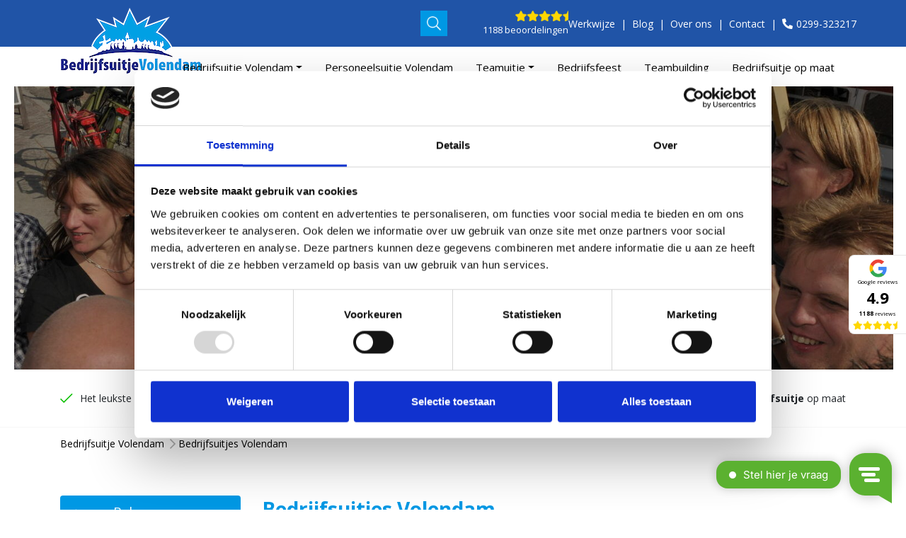

--- FILE ---
content_type: text/html; charset=utf-8
request_url: https://bedrijfsuitjevolendam.nl/bedrijfsuitjes-in-volendam/p10
body_size: 15870
content:
<!doctype html><html lang="nl"><head><meta charset="utf-8" /><meta http-equiv="X-UA-Compatible" content="IE=edge" /><meta name="viewport" content="width=device-width, initial-scale=1, maximum-scale=1, user-scalable=0" /><title>Bedrijfsuitjes Volendam | Bedrijfsuitje Volendam</title><meta name="keywords" content="" /><meta name="description" content="Bedrijfsuitje Volendam? Bekijk hier de leukste activiteiten voor een bedrijfsuitje, teamuitje of afdelingsuitje in Volendam." /><meta name="image" content="" /><meta name="robots" content="index, follow, archive" /><meta name="author" content="Studioweb.nl" /><link rel="canonical" href="https://bedrijfsuitjevolendam.nl/bedrijfsuitjes-in-volendam/" /><meta property="og:site_name" content="Bedrijfsuitje Volendam" /><meta property="og:title" content="Bedrijfsuitjes Volendam" /><meta property="og:url" content="https://bedrijfsuitjevolendam.nl/bedrijfsuitjes-in-volendam/" /><meta property="og:description" content="Bedrijfsuitje Volendam? Bekijk hier de leukste activiteiten voor een bedrijfsuitje, teamuitje of afdelingsuitje in Volendam." /><meta property="og:type" content="website" /><meta property="og:image" content="" /><meta name="twitter:card" content="summary" /><meta name="twitter:site" content="@" /><meta name="twitter:title" content="Bedrijfsuitjes Volendam" /><meta name="twitter:url" content="https://bedrijfsuitjevolendam.nl/bedrijfsuitjes-in-volendam/" /><meta name="twitter:description" content="Bedrijfsuitje Volendam? Bekijk hier de leukste activiteiten voor een bedrijfsuitje, teamuitje of afdelingsuitje in Volendam." /><meta name="twitter:image" content="" /><meta name="google-site-verification" content="L_NMu8YTB-fk35fGq9OTKAjoMzTMmV4v4bwiTYC28jI" /><link rel="dns-prefetch" href="//fonts.googleapis.com" /><link rel="dns-prefetch" href="//ajax.googleapis.com" /><script src="//ajax.googleapis.com/ajax/libs/jquery/3.5.1/jquery.min.js"></script><script src="https://kit.fontawesome.com/1ecd670fe2.js" crossorigin="anonymous"></script><link rel="stylesheet" href="/site/assets/aiom/css_181e70fca7e584f93de9a89c024c3309.css"><link rel="icon" href="/site/assets/img/favicon.png" type="image/x-icon" /><!--[if lt IE 9]><script src="https://oss.maxcdn.com/html5shiv/3.7.2/html5shiv.min.js"></script><script src="https://oss.maxcdn.com/respond/1.4.2/respond.min.js"></script><![endif]--><script>
                window.dataLayer = window.dataLayer || [];
                dataLayer.push({
                  'template': 'category',
                });            
    		</script><script>(function(w,d,s,l,i){w[l]=w[l]||[];w[l].push({'gtm.start':
    		new Date().getTime(),event:'gtm.js'});var f=d.getElementsByTagName(s)[0],
    		j=d.createElement(s),dl=l!='dataLayer'?'&l='+l:'';j.async=true;j.src=
    		'https://www.googletagmanager.com/gtm.js?id='+i+dl;f.parentNode.insertBefore(j,f);
    		})(window,document,'script','dataLayer','GTM-KTW9JS');</script><script type="text/javascript">
            (function(e,t,o,n,p,r,i){e.visitorGlobalObjectAlias=n;e[e.visitorGlobalObjectAlias]=e[e.visitorGlobalObjectAlias]||function(){(e[e.visitorGlobalObjectAlias].q=e[e.visitorGlobalObjectAlias].q||[]).push(arguments)};e[e.visitorGlobalObjectAlias].l=(new Date).getTime();r=t.createElement("script");r.src=o;r.async=true;i=t.getElementsByTagName("script")[0];i.parentNode.insertBefore(r,i)})(window,document,"https://diffuser-cdn.app-us1.com/diffuser/diffuser.js","vgo");
            vgo('setAccount', '476343687');
            vgo('setTrackByDefault', true);        
            vgo('process');
        </script><script>
        (function(l,e,a,d,i,n,f,o){if(!l[i]){l.GlobalLeadinfoNamespace=l.GlobalLeadinfoNamespace||[];
        l.GlobalLeadinfoNamespace.push(i);l[i]=function(){(l[i].q=l[i].q||[]).push(arguments)};l[i].t=l[i].t||n;
        l[i].q=l[i].q||[];o=e.createElement(a);f=e.getElementsByTagName(a)[0];o.async=1;o.src=d;f.parentNode.insertBefore(o,f);}
        }(window,document,"script","https://cdn.leadinfo.net/ping.js","leadinfo","LI-61C1D77CA86E9"));
        </script><script type="text/javascript">
            window.Trengo = window.Trengo || {};
            window.Trengo.key = 'vCrQX5Ni2D3zqpvxAfv8';
            (function(d, script, t) {
                script = d.createElement('script');
                script.type = 'text/javascript';
                script.async = true;
                script.src = 'https://static.widget.trengo.eu/embed.js';
                d.getElementsByTagName('head')[0].appendChild(script);
            }(document));
        </script></head><body data-phc="1571"><noscript><iframe src="https://www.googletagmanager.com/ns.html?id=GTM-KTW9JS"
    		height="0" width="0" style="display:none;visibility:hidden"></iframe></noscript><header id="header"><div class="top-navigation d-none d-sm-block"><div class="container"><div class="row"><div class="top-menu"><div class="search-wrapper full d-sm-none d-md-none d-lg-none d-xl-block"><input id="js-search-input" class="form-control" name="" type="text" placeholder="Voer een zoekopdracht in" maxlength="2048" aria-invalid="false" /><a href="javascript:;" class="js-search-btn" title="Zoeken"><img src="/site/assets/img/icons/search-icon.png" class="img-fluid" alt="Zoeken" /></a></div><div class="search-wrapper small d-md-none d-lg-block d-xl-none"><a href="/zoeken/" class="js-search-btn" title="Zoeken"><img src="/site/assets/img/icons/search-icon.png" class="img-fluid" alt="Zoeken" /></a></div><div class="phone-sm"><a href="tel:+31299323217" title="Bel: 0299-323217"><i class="fas fa-phone-alt"></i> 0299-323217</a></div><a href="/reviews/" title="Reviews" class="reviews"><div class="stars"><img src="/site/assets/img/icons/stars-static.png" class="img-fluid stars-static" alt="Beoordeling" /></div><div class="total">1188 beoordelingen</div></a><div class="nav-pills"><a href="/onze-werkwijze/" title="Werkwijze Volendam Events">Werkwijze</a><a href="/blog/" title="Blog">Blog</a><a href="/over-volendam-events/" title="Over Volendam Events">Over ons</a><a href="/contact/" title="Contact">Contact</a><a href="tel:+31299323217" title="Bel: 0299-323217" class="phone-item"><img src="/site/assets/img/icons/phone-icon.png" class="img-fluid" alt="Bel: 0299-323217" /> 0299-323217</a></div></div></div></div></div><nav class="navbar navbar-expand-lg" role="navigation"><div class="container"><div class="navbar-header"><a class="navbar-brand logo-3147" href="/" title=""><img src="/site/assets/files/3147/v-logo_bv.200x0.png" class="img-responsive logo_bv" alt="" /></a><a href="/zoeken/" title="Zoeken" class="search-btn d-block d-sm-none d-md-block d-lg-none"><img src="/site/assets/img/icons/search-icon.png" class="img-fluid" alt="Zoeken" /></a><a href="whatsapp://send?text=Beste%C2%A0Volendam%C2%A0Events&amp;phone=+31630014473" class="whatsapp-btn d-block d-sm-none"><img src="/site/assets/img/icons/whatsapp-icon.png" class="img-fluid" alt="Whatsapp" /></a><a href="tel:+31299323217" class="phone-btn d-block d-sm-none"><img src="/site/assets/img/icons/phone-o-icon.png" class="img-fluid" alt="Bellen" /></a><button class="navbar-toggler collapsed" type="button" data-toggle="collapse" data-target="#sw-nav" aria-controls="sw-nav" aria-expanded="false" aria-label="Toggle navigation"><span class="navbar-toggler-icon"></span><span class="navbar-toggler-icon"></span><span class="navbar-toggler-icon"></span></button><div class="return-to-main"><a href="javascript:;" title="Terug naar hoofdmenu"><i class="fal fa-chevron-left"></i></a></div></div><div class="collapse navbar-collapse" id="sw-nav"><ul class="nav navbar-nav"><li class=" dropdown nav-item"><a href="/bedrijfsuitje-volendam/" title="Bedrijfsuitje Volendam" data-toggle="dropdown" id="4240" class="nav-link dropdown-toggle">Bedrijfsuitje Volendam</a><ul class="dropdown-menu mega-menu single-level" id="dropdown-4240"><div class="menu-bg"></div><div class="container"><li class="dropdown-item "><a href="/bedrijfsuitje-volendam/" title="Bedrijfsuitje Volendam" class="col-title">Bedrijfsuitje Volendam</a><ul class="sub-list equal-col"><li class=""><a href="/bedrijfsuitje-volendam/" title="Alle bedrijfsuitjes in Volendam">Alle bedrijfsuitjes in Volendam</a></li><li class=""><a href="/teamuitje-volendam/" title="Teamuitje Volendam">Teamuitje Volendam</a></li><li class=""><a href="/bedrijfsuitje-in-volendam/bedrijfsuitje-met-overnachting/" title="Bedrijfsuitje met overnachting">Bedrijfsuitje met overnachting</a></li><li class=""><a href="/bedrijfsuitje-in-volendam/actief-bedrijfsuitje/" title="Actief bedrijfsuitje">Actief bedrijfsuitje</a></li><li class=""><a href="/teambuilding-volendam/" title="Teambuilding Volendam">Teambuilding Volendam</a></li><li class=""><a href="/bedrijfsfeest-volendam/" title="Bedrijfsfeest Volendam">Bedrijfsfeest Volendam</a></li></ul></li><li class="dropdown-item "><a href="/boottochten-volendam/" title="Boottochten Volendam" class="col-title">Boottochten Volendam</a><ul class="sub-list equal-col"><li class=""><a href="/boottochten-volendam/" title="Alle boottochten">Alle boottochten</a></li><li class=""><a href="/dagje-volendam-en-marken/" title="Dagje Volendam Marken">Dagje Volendam Marken</a></li><li class=""><a href="/zeiltocht-volendam/" title="Zeiltochten Volendam">Zeiltochten Volendam</a></li><li class=""><a href="/rib-adventure-volendam/" title="RIB Arrangement Volendam">RIB Arrangement Volendam</a></li></ul></li><li class="dropdown-item "><a href="/rondleidingen-volendam/" title="Rondleidingen Volendam" class="col-title">Rondleidingen Volendam</a><ul class="sub-list equal-col"><li class=""><a href="/rondleidingen-volendam/" title="Alle rondleidingen">Alle rondleidingen</a></li><li class=""><a href="/rondleiding-volendam/" title="Rondleiding Volendam">Rondleiding Volendam</a></li><li class=""><a href="/puzzeltochten-volendam/" title="Puzzeltochten door Volendam">Puzzeltochten door Volendam</a></li></ul></li><li class="dropdown-item "><a href="/escape-rooms-voor-bedrijfsuitje/" title="Escaperooms Volendam" class="col-title">Escaperooms Volendam</a><ul class="sub-list equal-col"><li class=""><a href="/escape-rooms-voor-bedrijfsuitje/" title="Alle escape rooms">Alle escape rooms</a></li><li class=""><a href="/escaperoom-geries-cafe/" title="Escape the Bar: Geries Café">Escape the Bar: Geries Café</a></li><li class=""><a href="/escape-room-arrangement/" title="Escaperoom Arrangement">Escaperoom Arrangement</a></li><li class=""><a href="/volendam-escape/" title="De Volendam Escape">De Volendam Escape</a></li><li class=""><a href="/escape-game-kraak-de-kluis/" title="Kraak de Kluis">Kraak de Kluis</a></li></ul></li><li class="dropdown-item "><a href="/citygames-volendam/" title="City Games Volendam" class="col-title">City Games Volendam</a><ul class="sub-list equal-col"><li class=""><a href="/citygames-volendam/" title="Alle city games">Alle city games</a></li><li class=""><a href="/puzzeltochten-volendam/" title="Puzzeltochten">Puzzeltochten</a></li><li class=""><a href="/wie-is-de-gladde-aal/" title="Wie is de Gladde Aal?">Wie is de Gladde Aal?</a></li><li class=""><a href="/volendam-escape/" title="De Volendam Escape">De Volendam Escape</a></li><li class=""><a href="/fietspuzzeltocht-edam-volendam/" title="Fietspuzzeltocht Edam Volendam">Fietspuzzeltocht Edam Volendam</a></li></ul></li><li class="dropdown-item "><a href="/bedrijfsuitje-in-volendam/bedrijfsuitje-workshops-volendam/" title="Workshops" class="col-title">Workshops</a><ul class="sub-list equal-col"><li class=""><a href="/bedrijfsuitje-in-volendam/bedrijfsuitje-workshops-volendam/" title="Alle workshops">Alle workshops</a></li><li class=""><a href="/workshop-volendams-leren/" title="Workshop Volendams dialect">Workshop Volendams dialect</a></li><li class=""><a href="/workshop-klompen-schilderen-volendam/" title="Workshop klompen schilderen">Workshop klompen schilderen</a></li><li class=""><a href="/workshop-kaasmaken/" title="Workshop kaasmaken">Workshop kaasmaken</a></li><li class=""><a href="/workshop-cocktail-shaken/" title="Cocktail Workshop Volendam">Cocktail Workshop Volendam</a></li></ul></li><li class="dropdown-item "><a href="/quiz-volendam/" title="Quizzen Volendam" class="col-title">Quizzen Volendam</a><ul class="sub-list equal-col"><li class=""><a href="/quiz-volendam/" title="Alle quizzen">Alle quizzen</a></li><li class=""><a href="/de-volendam-belevenis/" title="Volendam Belevenis">Volendam Belevenis</a></li><li class=""><a href="/bedrijfsuitje-holland-quiz/" title="Holland Quiz">Holland Quiz</a></li><li class=""><a href="/top-2000-popquiz/" title="Top 2000 Popquiz">Top 2000 Popquiz</a></li><li class=""><a href="/bedrijfsuitje-holland-quiz-diner/" title="Holland Quiz Diner">Holland Quiz Diner</a></li></ul></li><li class="dropdown-item "><a href="/binnenactiviteiten-volendam/" title="Binnenactiviteiten Volendam" class="col-title">Binnenactiviteiten Volendam</a><ul class="sub-list equal-col"><li class=""><a href="/binnenactiviteiten-volendam/" title="Alle binnenactiviteiten">Alle binnenactiviteiten</a></li><li class=""><a href="/escape-game-kraak-de-kluis/" title="Escape Geries Café">Escape Geries Café</a></li><li class=""><a href="/escape-game-kraak-de-kluis/" title="Kraak de Kluis">Kraak de Kluis</a></li><li class=""><a href="/de-volendam-belevenis/" title="Volendam Belevenis">Volendam Belevenis</a></li><li class=""><a href="/bedrijfsuitje-holland-quiz/" title="Ik hou van Holland Quiz">Ik hou van Holland Quiz</a></li></ul></li><li class="dropdown-item "><a href="/bedrijfsuitje-in-volendam/actief-bedrijfsuitje/" title="Actieve uitjes" class="col-title">Actieve uitjes</a><ul class="sub-list equal-col"><li class=""><a href="/expeditie-volendam/" title="Expeditie Volendam">Expeditie Volendam</a></li><li class=""><a href="/steptocht-volendam/" title="Steptocht Volendam">Steptocht Volendam</a></li><li class=""><a href="/crazy-volendam-met-collegas/" title="Crazy Volendam">Crazy Volendam</a></li><li class=""><a href="/volendam-escape/" title="De Volendam Escape">De Volendam Escape</a></li></ul></li></div></ul></li><li class="  nav-item"><a href="/personeelsuitje-volendam/" title="Personeelsuitje Volendam" data-toggle="" id="4257" class="nav-link ">Personeelsuitje Volendam</a></li><li class=" dropdown nav-item"><a href="/teamuitje-volendam/" title="Teamuitje" data-toggle="dropdown" id="4259" class="nav-link dropdown-toggle">Teamuitje</a><ul class="dropdown-menu mega-menu single-level" id="dropdown-4259"><div class="menu-bg"></div><div class="container"><li class="dropdown-item "><a href="/teamuitje-volendam/" title="Teamuitje Volendam" class="col-title">Teamuitje Volendam</a><ul class="sub-list equal-col"><li class=""><a href="/bedrijfsuitje-in-volendam/bedrijfsuitje-met-overnachting/" title="Teamuitje met overnachting">Teamuitje met overnachting</a></li><li class=""><a href="/escape-rooms-voor-bedrijfsuitje/" title="Escaperooms voor teamuitje">Escaperooms voor teamuitje</a></li></ul></li></div></ul></li><li class="  nav-item"><a href="/bedrijfsfeest-volendam/" title="Bedrijfsfeest" data-toggle="" id="4263" class="nav-link ">Bedrijfsfeest</a></li><li class="  nav-item"><a href="/teambuilding-volendam/" title="Teambuilding" data-toggle="" id="37032" class="nav-link ">Teambuilding</a></li><li class="  nav-item"><a href="/bedrijfsuitje-volendam-op-maat/" title="Bedrijfsuitje op maat" data-toggle="" id="4265" class="nav-link ">Bedrijfsuitje op maat</a></li><li class=" nav-item d-block d-sm-none"><a href="/contact/" title="Contact" id="1015" class="nav-link">Contact</a></li></ul></div></div></nav></header><section id="main-image"><div class="main-image full-width lazyload-disabled" data-bgset="/site/assets/files/1571/bedrijfsuitjes-volendam.jpg" style="background-position: center 50%; background-repeat: no-repeat; background-size: cover; background-image: url('/site/assets/files/1571/bedrijfsuitjes-volendam.jpg');"><div class="overlay"></div><div class="main-image-content"><div class="inner"><div class="title">Bedrijfsuitjes Volendam</div><div class="text"><p>Het leukste bedrijfsuitje in Volendam</p></div><span class="btn btn-green scroll-down">Bekijk bedrijfsuitjes</span></div></div></div></section><section id="header-usps"><div class="container"><div class="row"><div class="col-12"><div class="usp-wrapper"><div class="usp"><i class="fal fa-check"></i><span>Het leukste <strong>bedrijfsuitje in Volendam</strong></span></div><div class="usp"><i class="fal fa-check"></i><span>Origineel weekendje weg</span></div><div class="usp"><i class="fal fa-check"></i><span>Teambuildingsuitjes</span></div><div class="usp"><i class="fal fa-check"></i><span><strong>Uitje</strong> in één keer goed geregeld</span></div><div class="usp"><i class="fal fa-check"></i><span><strong>Bedrijfsuitje</strong> op maat</span></div></div></div></div></div></section><div class="breadcrumbs-wrapper"><div class="container"><div class="row"><div class="col-12"><ol class="breadcrumb hidden-xs" itemscope itemtype="http://schema.org/BreadcrumbList"><li itemprop="itemListElement" itemscope itemtype="http://schema.org/ListItem"><a href="/" title="Bedrijfsuitje Volendam" itemprop="item"><span itemprop="name">Bedrijfsuitje Volendam</span></a><meta itemprop="position" content="0" /></li><li itemprop="itemListElement" itemscope itemtype="http://schema.org/ListItem"><a href="/bedrijfsuitjes-in-volendam/" title="Bedrijfsuitjes Volendam" itemprop="item"><span itemprop="name">Bedrijfsuitjes Volendam</span></a><meta itemprop="position" content="1" /></li></ol></div></div></div></div><section id="category"><div class="container"><div class="row flex-xs-reverse"><div class="col-sm-3 col-xs-12"><div class="sidebar-buttons"><a href="tel:0299323217" title="Bel 0299 323217" class="sidebar-button"><div class="icon"><i class="fas fa-phone-alt"></i></div><div class="info"><span>Bel ons</span><span class="bold">0299-323217</span></div></a><a href="mailto:info@volendamevents.com?subject=Contact%20via%20website%20https://bedrijfsuitjevolendam.nl" title="Mail ons" class="sidebar-button"><div class="icon"><i class="fas fa-envelope"></i></div><div class="info"><span>Stel ons een vraag</span><span class="bold">Mail ons</span></div></a><span class="sidebar-button"><div class="icon"><i class="fas fa-home"></i></div><div class="info"><span>Brugstraat 2-8</span><span class="bold">Volendam</span></div></span></div></div><div class="col-sm-9 col-xs-12"><h1>Bedrijfsuitjes Volendam</h1><h2>Alle bedrijfsuitjes in Volendam: de leukste uitjes met bedrijf, team of afdeling</h2><p>Je vindt hier een overzicht van de leukste bedrijfsuitjes, personeelsuitjes en uitjes in Volendam. Of je nu voor 4 personen of voor 400 personen een evenement wilt organiseren, je vindt altijd een geschikt uitje voor jouw groep. Gebruik het filter en selecteer thema, dagdeel, budget en groepgsgrootte. Al onze bedrijfsuitjes en evenementen zijn zeven dagen per week beschikbaar. Vraag vrijblijvend een offerte aan of reserveer direct. Heb je speciale wensen? Geef deze aan bij 'bijzonderheden' in het formulier. Wil je meer informatie? Bel 0299 323217 of mail naar <a href="mailto:info@volendamevents.com">info@volendamevents.com</a>. Bedrijfsuitje Volendam helpt je graag bij de organisatie van het ideale bedrijfsuitje.&nbsp;</p></div></div><div class="row"><div class="col-lg-8 col-sm-12 col-xs-12"><div class="activities"><span id="filter"></span><div class="filters-wrapper"><div class="filter-block width-5"><div class="input-group mb-3"><div class="input-group-prepend"><label class="input-group-text" for="3547"><i class="fal fa-users"></i></label></div><select class="custom-select" name="3547" id="3547" data-mode=""><option value="">Gezelschap</option><option value="3800" >Bedrijfsuitje</option><option value="3801" >Personeelsuitje</option><option value="3802" >Vriendenuitje</option><option value="3803" >Vriendinnenuitje</option><option value="3804" >Vrijgezellenfeest</option><option value="3805" >Familie uitje</option><option value="3806" >Teamuitje</option></select></div></div><div class="filter-block width-5"><div class="input-group mb-3"><div class="input-group-prepend"><label class="input-group-text" for="3549"><i class="fal fa-th-large"></i></label></div><select class="custom-select" name="3549" id="3549" data-mode=""><option value="">Thema</option><option value="3790" >Boottocht</option><option value="3809" >City Games</option><option value="3810" >Escape rooms</option><option value="3812" >Quiz</option><option value="3813" >Actief</option><option value="3815" >Rondleiding</option><option value="3816" >Workshop</option><option value="3817" >Tours</option></select></div></div><div class="filter-block width-5"><div class="input-group mb-3"><div class="input-group-prepend"><label class="input-group-text" for="3548"><i class="fal fa-calendar-day"></i></label></div><select class="custom-select" name="3548" id="3548" data-mode=""><option value="">Dagdeel</option><option value="3818" >Dagarrangement</option><option value="3819" >Middagarrangement</option><option value="3820" >Avondarrangement</option><option value="3821" >Hotelarrangement</option></select></div></div><div class="filter-block width-5"><div class="input-group mb-3"><div class="input-group-prepend"><label class="input-group-text" for="3551"><i class="fal fa-euro-sign"></i></label></div><select class="custom-select" name="3551" id="3551" data-mode=""><option value="">Budget</option><option value="15" >< &euro; 15</option><option value="20" >< &euro; 20</option><option value="25" >< &euro; 25</option><option value="30" >< &euro; 30</option><option value="40" >< &euro; 40</option><option value="50" >< &euro; 50</option><option value="60" >< &euro; 60</option><option value="70" >< &euro; 70</option><option value="80" >< &euro; 80</option><option value="999" >< &euro; 999</option></select></div></div><div class="filter-block width-5"><div class="input-group mb-3"><div class="input-group-prepend"><label class="input-group-text" for="3550"><i class="fal fa-user-plus"></i></label></div><select class="custom-select" name="3550" id="3550" data-mode=""><option value="">Aantal personen</option><option value="1" >1</option><option value="2-3" >2-3</option><option value="4-5" >4-5</option><option value="6-7" >6-7</option><option value="8-9" >8-9</option><option value="10-14" >10-14</option><option value="15-19" >15-19</option><option value="20+" >20+</option></select></div></div></div><div id="activity-overview" data-page="1571"><div class="reset-count-wrapper"><strong class="result-count">137 activiteiten gevonden </strong><a href="/bedrijfsuitjes-in-volendam/?reset-filter=y"  class="result-reset"><i class="fal fa-undo"></i> Filter resetten</a></div><a href="/karaoke-party-volendam/" title="Karaoke Volendam" class="activity" onclick="dataLayer.push({'event': 'ecClick', 'ecommerce': {'click': {'actionField': {'list': 'Categorie - Bedrijfsuitjes Volendam'},'products': [{'id': '2734', 'name': 'Karaoke Volendam'}]}}});"><div class="image"><img data-src="/site/assets/files/2734/karaoke_volendam_01.300x235.jpg" class="img-fluid lazyload" alt="Karaoke Volendam" /></div><div class="content"><h3>Karaoke Volendam</h3><p>Zing op Volendamse bodem de grootste hits van Hollandse bodem.</p><div class="bottom"><div class="properties"><div class="item"><span class="item-label"><i class="fal fa-user-friends fa-fw"></i>Vanaf</span><span>&nbsp;4 pers</span></div><div class="item"><span class="item-label"><i class="fal fa-clock fa-fw"></i>Duur</span><span>&nbsp;1 uur</span></div></div><div class="button-container"><div class="global-rating"><div class="stars"><i class="fas fa-star"></i><i class="fas fa-star"></i><i class="fas fa-star"></i><i class="fas fa-star"></i><i class="fas fa-star-half-alt"></i></div><div class="rating">
						        9,3 zeer goed						    </div></div><div class="price-wrapper"><div class="price strike"><i class="fal fa-euro-sign"></i>
								25,00								
							</div><div class="price list-price"><i class="fal fa-euro-sign"></i>
									17,50 <small>p.p.</small></div></div><span class="btn btn-green">Lees verder <i class="fal fa-chevron-right"></i></span></div></div></div></a><a href="/combideal-escape-room-puzzeltocht-volendam/" title="Escaperoom &amp; Puzzeltocht de Geheimen" class="activity" onclick="dataLayer.push({'event': 'ecClick', 'ecommerce': {'click': {'actionField': {'list': 'Categorie - Bedrijfsuitjes Volendam'},'products': [{'id': '2792', 'name': 'Escaperoom &amp; Puzzeltocht de Geheimen'}]}}});"><div class="image"><img data-src="/site/assets/files/2792/escape-room-arrangement.300x235.jpg" class="img-fluid lazyload" alt="Escaperoom &amp; Puzzeltocht de Geheimen" /></div><div class="content"><h3>Escaperoom &amp; Puzzeltocht de Geheimen</h3><p>Originele escape room en puzzeltocht in één.</p><div class="bottom"><div class="properties"><div class="item"><span class="item-label"><i class="fal fa-user-friends fa-fw"></i>Vanaf</span><span>&nbsp;4 pers</span></div><div class="item"><span class="item-label"><i class="fal fa-clock fa-fw"></i>Duur</span><span>&nbsp;3 uur</span></div></div><div class="button-container"><div class="global-rating"><div class="stars"><i class="fas fa-star"></i><i class="fas fa-star"></i><i class="fas fa-star"></i><i class="fas fa-star"></i><i class="fas fa-star"></i></div><div class="rating">
						        10,0 zeer goed						    </div></div><div class="price-wrapper"><div class="price strike"><i class="fal fa-euro-sign"></i>
								40,00								
							</div><div class="price list-price"><i class="fal fa-euro-sign"></i>
									27,50 <small>p.p.</small></div></div><span class="btn btn-green">Lees verder <i class="fal fa-chevron-right"></i></span></div></div></div></a><a href="/combideal-escape-room-ik-hou-van-volendam-quiz/" title="Escape room &amp; Ik hou van Volendam Quiz" class="activity" onclick="dataLayer.push({'event': 'ecClick', 'ecommerce': {'click': {'actionField': {'list': 'Categorie - Bedrijfsuitjes Volendam'},'products': [{'id': '2824', 'name': 'Escape room &amp; Ik hou van Volendam Quiz'}]}}});"><div class="image"><img data-src="/site/assets/files/2824/holland-volendam-quiz.300x235.jpg" class="img-fluid lazyload" alt="Escape room &amp; Ik hou van Volendam Quiz" /></div><div class="content"><h3>Escape room &amp; Ik hou van Volendam Quiz</h3><p>Combinatiedeal: Escape room en Volendam Quiz.</p><div class="bottom"><div class="properties"><div class="item"><span class="item-label"><i class="fal fa-user-friends fa-fw"></i>Vanaf</span><span>&nbsp;8 pers</span></div><div class="item"><span class="item-label"><i class="fal fa-clock fa-fw"></i>Duur</span><span>&nbsp;2 uur</span></div></div><div class="button-container"><div class="price-wrapper"><div class="price strike"><i class="fal fa-euro-sign"></i>
								39,50								
							</div><div class="price list-price"><i class="fal fa-euro-sign"></i>
									29,50 <small>p.p.</small></div></div><span class="btn btn-green">Lees verder <i class="fal fa-chevron-right"></i></span></div></div></div></a><a href="/high-cocktail-volendam/" title="High Cocktail Volendam" class="activity" onclick="dataLayer.push({'event': 'ecClick', 'ecommerce': {'click': {'actionField': {'list': 'Categorie - Bedrijfsuitjes Volendam'},'products': [{'id': '2860', 'name': 'High Cocktail Volendam'}]}}});"><div class="image"><img data-src="/site/assets/files/2860/cocktail_1.300x235.jpg" class="img-fluid lazyload" alt="High Cocktail Volendam" /></div><div class="content"><h3>High Cocktail Volendam</h3><p>Geniet van een unieke High Cocktail-ervaring in een stijlvol café.</p><div class="bottom"><div class="properties"><div class="item"><span class="item-label"><i class="fal fa-user-friends fa-fw"></i>Vanaf</span><span>&nbsp;8 pers</span></div><div class="item"><span class="item-label"><i class="fal fa-clock fa-fw"></i>Duur</span><span>&nbsp;2 uur</span></div></div><div class="button-container"><div class="price-wrapper"><div class="price "><i class="fal fa-euro-sign"></i>
								39,50 <small>p.p.</small></div></div><span class="btn btn-green">Lees verder <i class="fal fa-chevron-right"></i></span></div></div></div></a><a href="/palingsound-museum/" title="Palingsound Museum" class="activity" onclick="dataLayer.push({'event': 'ecClick', 'ecommerce': {'click': {'actionField': {'list': 'Categorie - Bedrijfsuitjes Volendam'},'products': [{'id': '2896', 'name': 'Palingsound Museum'}]}}});"><div class="image"><img data-src="/site/assets/files/2896/palingsound_museum.300x235.jpeg" class="img-fluid lazyload" alt="Palingsound Museum" /></div><div class="content"><h3>Palingsound Museum</h3><p>Kom meer te weten over de unieke sound uit Volendam.</p><div class="bottom"><div class="properties"><div class="item"><span class="item-label"><i class="fal fa-user-friends fa-fw"></i>Vanaf</span><span>&nbsp;2 pers</span></div><div class="item"><span class="item-label"><i class="fal fa-clock fa-fw"></i>Duur</span><span>&nbsp;0,5 uur</span></div></div><div class="button-container"><div class="price-wrapper"><div class="price "><i class="fal fa-euro-sign"></i>
								2,00 <small>p.p.</small></div></div><span class="btn btn-green">Lees verder <i class="fal fa-chevron-right"></i></span></div></div></div></a><a href="/rondleiding-palingrokerij-met-broodje-paling-of-garnalen/" title="Rondleiding Palingrokerij met broodje paling of garnalen" class="activity" onclick="dataLayer.push({'event': 'ecClick', 'ecommerce': {'click': {'actionField': {'list': 'Categorie - Bedrijfsuitjes Volendam'},'products': [{'id': '2899', 'name': 'Rondleiding Palingrokerij met broodje paling of garnalen'}]}}});"><div class="image"><img data-src="/site/assets/files/2899/palingrokerij_volendam.300x235.jpg" class="img-fluid lazyload" alt="Rondleiding Palingrokerij met broodje paling of garnalen" /></div><div class="content"><h3>Rondleiding Palingrokerij met broodje paling of garnalen</h3><p>Ontdek hoe de lekkerste paling smaakt tijdens de rondleiding palingrokerij.</p><div class="bottom"><div class="properties"><div class="item"><span class="item-label"><i class="fal fa-user-friends fa-fw"></i>Vanaf</span><span>&nbsp;8 pers</span></div><div class="item"><span class="item-label"><i class="fal fa-clock fa-fw"></i>Duur</span><span>&nbsp;0,75 uur</span></div></div><div class="button-container"><div class="global-rating"><div class="stars"><i class="fas fa-star"></i><i class="fas fa-star"></i><i class="fas fa-star"></i><i class="fas fa-star"></i><i class="fas fa-star-half-alt"></i></div><div class="rating">
						        9,6 zeer goed						    </div></div><div class="price-wrapper"><div class="price "><i class="fal fa-euro-sign"></i>
								15,00 <small>p.p.</small></div></div><span class="btn btn-green">Lees verder <i class="fal fa-chevron-right"></i></span></div></div></div></a><a href="/happen-en-stappen-in-volendam-met-driegangendiner/" title="Happen en Stappen Tour" class="activity" onclick="dataLayer.push({'event': 'ecClick', 'ecommerce': {'click': {'actionField': {'list': 'Categorie - Bedrijfsuitjes Volendam'},'products': [{'id': '2939', 'name': 'Happen en Stappen Tour'}]}}});"><div class="image"><img data-src="/site/assets/files/2939/happen-stappen-rondleiding-volendam.300x235.jpg" class="img-fluid lazyload" alt="Happen en Stappen Tour" /></div><div class="content"><h3>Happen en Stappen Tour</h3><p>Geniet samen met collega’s van een rondleiding met een driegangendiner op drie verschillende locaties.</p><div class="bottom"><div class="properties"><div class="item"><span class="item-label"><i class="fal fa-user-friends fa-fw"></i>Vanaf</span><span>&nbsp;8 pers</span></div><div class="item"><span class="item-label"><i class="fal fa-clock fa-fw"></i>Duur</span><span>&nbsp;3,5 uur</span></div></div><div class="button-container"><div class="global-rating"><div class="stars"><i class="fas fa-star"></i><i class="fas fa-star"></i><i class="fas fa-star"></i><i class="fas fa-star"></i><i class="fas fa-star"></i></div><div class="rating">
						        10,0 zeer goed						    </div></div><div class="price-wrapper"><div class="price "><i class="fal fa-euro-sign"></i>
								80,00 <small>p.p.</small></div></div><span class="btn btn-green">Lees verder <i class="fal fa-chevron-right"></i></span></div></div></div></a><a href="/rondvaartarrangement-volendam/" title="Rondvaart Arrangement" class="activity" onclick="dataLayer.push({'event': 'ecClick', 'ecommerce': {'click': {'actionField': {'list': 'Categorie - Bedrijfsuitjes Volendam'},'products': [{'id': '2972', 'name': 'Rondvaart Arrangement'}]}}});"><div class="image"><img data-src="/site/assets/files/2972/rondleiding-in-volendam.300x235.jpg" class="img-fluid lazyload" alt="Rondvaart Arrangement" /></div><div class="content"><h3>Rondvaart Arrangement</h3><p>Geniet van compleet dagje uit met rondleidingen door Volendam en Marken inclusief boottocht, foto in klederdracht en diner aan de Volendamse haven.</p><div class="bottom"><div class="properties"><div class="item"><span class="item-label"><i class="fal fa-user-friends fa-fw"></i>Vanaf</span><span>&nbsp;8 pers</span></div><div class="item"><span class="item-label"><i class="fal fa-clock fa-fw"></i>Duur</span><span>&nbsp;6 uur</span></div></div><div class="button-container"><div class="global-rating"><div class="stars"><i class="fas fa-star"></i><i class="fas fa-star"></i><i class="fas fa-star"></i><i class="fas fa-star"></i><i class="fas fa-star-half-alt"></i></div><div class="rating">
						        9,0 zeer goed						    </div></div><div class="price-wrapper"><div class="price "><i class="fal fa-euro-sign"></i>
								72,50 <small>p.p.</small></div></div><span class="btn btn-green">Lees verder <i class="fal fa-chevron-right"></i></span></div></div></div></a><a href="/happen-en-stappen-in-volendam-met-kroegentocht/" title="Happen &amp; Stappen in Volendam" class="activity" onclick="dataLayer.push({'event': 'ecClick', 'ecommerce': {'click': {'actionField': {'list': 'Categorie - Bedrijfsuitjes Volendam'},'products': [{'id': '2980', 'name': 'Happen &amp; Stappen in Volendam'}]}}});"><div class="image"><img data-src="/site/assets/files/2980/kroegentocht-in-volendam.300x235.jpg" class="img-fluid lazyload" alt="Happen &amp; Stappen in Volendam" /></div><div class="content"><h3>Happen &amp; Stappen in Volendam</h3><p>Lekker eten en borrelen. Beleef een onvergetelijke avond met je collega's.</p><div class="bottom"><div class="properties"><div class="item"><span class="item-label"><i class="fal fa-user-friends fa-fw"></i>Vanaf</span><span>&nbsp;6 pers</span></div><div class="item"><span class="item-label"><i class="fal fa-clock fa-fw"></i>Duur</span><span>&nbsp;4,5 uur</span></div></div><div class="button-container"><div class="price-wrapper"><div class="price "><i class="fal fa-euro-sign"></i>
								47,50 <small>p.p.</small></div></div><span class="btn btn-green">Lees verder <i class="fal fa-chevron-right"></i></span></div></div></div></a><a href="/leve-volendam/" title="Bedrijfsuitje Leve Volendam" class="activity" onclick="dataLayer.push({'event': 'ecClick', 'ecommerce': {'click': {'actionField': {'list': 'Categorie - Bedrijfsuitjes Volendam'},'products': [{'id': '3008', 'name': 'Bedrijfsuitje Leve Volendam'}]}}});"><div class="image"><img data-src="/site/assets/files/3008/bezoek-palingsound-museum.300x235.jpg" class="img-fluid lazyload" alt="Bedrijfsuitje Leve Volendam" /></div><div class="content"><h3>Bedrijfsuitje Leve Volendam</h3><p>Feestelijk bedrijfsuitje met rondleiding palingrokerij, lunch, puzzeltocht, foto, diner en kroegentocht.</p><div class="bottom"><div class="properties"><div class="item"><span class="item-label"><i class="fal fa-user-friends fa-fw"></i>Vanaf</span><span>&nbsp;8 pers</span></div><div class="item"><span class="item-label"><i class="fal fa-clock fa-fw"></i>Duur</span><span>&nbsp;9 uur</span></div></div><div class="button-container"><div class="price-wrapper"><div class="price "><i class="fal fa-euro-sign"></i>
								87,50 <small>p.p.</small></div></div><span class="btn btn-green">Lees verder <i class="fal fa-chevron-right"></i></span></div></div></div></a><ul class='pagination'><li class='MarkupPagerNavPrevious MarkupPagerNavFirst'><a href='/bedrijfsuitjes-in-volendam/p9#filter'><span>Vorige</span></a></li><li class='MarkupPagerNavFirstNum'><a href='/bedrijfsuitjes-in-volendam/#filter'><span>1</span></a></li><li class='MarkupPagerNavSeparator'>&hellip;</li><li><a href='/bedrijfsuitjes-in-volendam/p5#filter'><span>5</span></a></li><li><a href='/bedrijfsuitjes-in-volendam/p6#filter'><span>6</span></a></li><li><a href='/bedrijfsuitjes-in-volendam/p7#filter'><span>7</span></a></li><li><a href='/bedrijfsuitjes-in-volendam/p8#filter'><span>8</span></a></li><li><a href='/bedrijfsuitjes-in-volendam/p9#filter'><span>9</span></a></li><li class='MarkupPagerNavOn'><a href='/bedrijfsuitjes-in-volendam/p10'><span>10</span></a></li><li><a href='/bedrijfsuitjes-in-volendam/p11#filter'><span>11</span></a></li><li><a href='/bedrijfsuitjes-in-volendam/p12#filter'><span>12</span></a></li><li><a href='/bedrijfsuitjes-in-volendam/p13#filter'><span>13</span></a></li><li class='MarkupPagerNavLastNum'><a href='/bedrijfsuitjes-in-volendam/p14#filter'><span>14</span></a></li><li class='MarkupPagerNavNext MarkupPagerNavLast'><a href='/bedrijfsuitjes-in-volendam/p11#filter'><span>Volgende</span></a></li></ul><script>
    dataLayer.push({
      "event": "ecImpression",
      "ecommerce": {
        "currencyCode": "EUR",
        "impressions": [{"id":"2734","name":"Karaoke Volendam","price":"17.50","list":"Categorie - Bedrijfsuitjes Volendam","position":0},{"id":"2792","name":"Escaperoom &amp; Puzzeltocht de Geheimen","price":"27.50","list":"Categorie - Bedrijfsuitjes Volendam","position":1},{"id":"2824","name":"Escape room &amp; Ik hou van Volendam Quiz","price":"29.50","list":"Categorie - Bedrijfsuitjes Volendam","position":2},{"id":"2860","name":"High Cocktail Volendam","price":"39.50","list":"Categorie - Bedrijfsuitjes Volendam","position":3},{"id":"2896","name":"Palingsound Museum","price":"2.00","list":"Categorie - Bedrijfsuitjes Volendam","position":4},{"id":"2899","name":"Rondleiding Palingrokerij met broodje paling of garnalen","price":"15.00","list":"Categorie - Bedrijfsuitjes Volendam","position":5},{"id":"2939","name":"Happen en Stappen Tour","price":"80.00","list":"Categorie - Bedrijfsuitjes Volendam","position":6},{"id":"2972","name":"Rondvaart Arrangement","price":"72.50","list":"Categorie - Bedrijfsuitjes Volendam","position":7},{"id":"2980","name":"Happen &amp; Stappen in Volendam","price":"47.50","list":"Categorie - Bedrijfsuitjes Volendam","position":8},{"id":"3008","name":"Bedrijfsuitje Leve Volendam","price":"87.50","list":"Categorie - Bedrijfsuitjes Volendam","position":9}]      }
    });
</script></div></div></div><div class="col-lg-4 col-sm-12 col-xs-12"><aside class="sidebar"><div class="sidebar-item has-border"><h3>Bel me terug<span class="dot">.</span></h3><p>Wil je meer weten over een uitje? Of heb je een andere vraag? Vul je naam, telefoonnummer en e-mailadres in. Wij bellen je dan zo snel mogelijk terug.</p><div class="callback-wrapper"><form class="InputfieldForm" id="callback-form" method="post"><div class="form-group"><input type="text" class="form-control required" required="required" name="form_name" placeholder="Je naam" /></div><div class="form-group"><input type="text" class="form-control email required" required="required" name="form_email" placeholder="Je e-mailadres" /></div><div class="form-group"><input type="text" class="form-control required" required="required" name="phone" placeholder="Je telefoonnummer" /></div><div class="form-check "><label class="InputfieldHeader ui-widget-header" for="" style="display: inline-block"><span style="margin-right: 0">16+</span><img src="[data-uri]" style="display: inline;height: 12px;" /><span>=</span> *</label><div class="InputfieldContent ui-widget-content" style="display: inline-block; margin-left: 10px;"><input id="captcha_check" class="form-control" name="captcha_check" type="text" maxlength="2048" autocomplete="off" style="width: 50px;"></div></div><button type="submit" name="submit" class="btn btn-light-blue">Versturen</button><input type="hidden" id="site_id" name="site_id" value="3147"><input type="hidden" id="recaptcha-token" name="g-recaptcha-response" value=""><input type="hidden" name="TOKEN754412892X1769101249" value="HEP6OwZ/1CO4czhHO32P7ruJIN.v4oRg" class="_post_token"></form></div></div><div class="sidebar-item has-border"><h3>Daarom Bedrijfsuitje Volendam<span class="dot">.</span></h3><div class="usp"><i class="fal fa-check"></i><span>Het leukste <strong>bedrijfsuitje in Volendam</strong></span></div><div class="usp"><i class="fal fa-check"></i><span>Origineel weekendje weg</span></div><div class="usp"><i class="fal fa-check"></i><span>Teambuildingsuitjes</span></div><div class="usp"><i class="fal fa-check"></i><span><strong>Uitje</strong> in één keer goed geregeld</span></div><div class="usp"><i class="fal fa-check"></i><span><strong>Bedrijfsuitje</strong> op maat</span></div></div><div class="sidebar-item has-border"><h3>Al 15 jaar het best gewaardeerde uitjesbureau in Volendam<span class="dot">.</span></h3><div class="reviews"><div class="score-blocks"><div class="score-block"><img data-src="/site/assets/img/icons/google-icon.png" class="img-fluid lazyload" alt="Google review" /><span class="score">4.9</span></div><div class="score-block"><img data-src="/site/assets/img/icons/fb-icon.png" class="img-fluid lazyload" alt="Facebook review" /><span class="score">4.9</span></div></div></div></div><div class="sidebar-item custom"><h3>Wij werken ook voor<span class="dot">.</span></h3><div class="customers"></div></div><div class="sidebar-item has-border"><h3>Bedrijfsuitjes Volendam op maat<span class="dot">.</span></h3><p>Op zoek naar een Bedrijfsuitjes Volendam op maat?<br />
Stuur ons een <a href="mailto:info@volendamevents.com?subject=Bedrijfsuitjes Volendam%20op%20maat">e-mail.</a></p></div><div class="sidebar-item has-border"><div class="bottom-block"><h3>Reviews<span class="dot">.</span></h3></div></div><div class="sidebar-item has-border"><div class="bottom-block"><h3>Bekijk onze bedrijfsvideo<span class="dot">.</span></h3><iframe width="100%" height="225px" src="https://www.youtube.com/embed/EoRRY1wM2wk??rel=0&amp;controls=0&amp;showinfo=0" frameborder="0" allow="autoplay; encrypted-media" allowfullscreen=""></iframe></div></div></aside></div></div></div></section><section class="view-also"><div class="container"><div class="row"><div class="col-lg-8 col-xs-12"><h2>Bekijk ook<span class="dot">.</span></h2><a href="/bedrijfsuitje-in-volendam/actief-bedrijfsuitje/" class="btn btn-inline btn-invisible">Actief bedrijfsuitje</a><a href="/arrangementen-volendam/" class="btn btn-inline btn-invisible">Arrangementen Volendam</a><a href="/diner-games/" class="btn btn-inline btn-invisible">Diner Games Volendam</a><a href="/i-pad-games-volendam/" class="btn btn-inline btn-invisible">iPad Games in Volendam</a><a href="/rondleidingen-volendam/" class="btn btn-inline btn-invisible">Rondleidingen Volendam</a><a href="/escape-rooms-voor-bedrijfsuitje/" class="btn btn-inline btn-invisible">Escape rooms Volendam</a><a href="/bedrijfsuitje-in-volendam/indoor-bedrijfsuitje-volendam/" class="btn btn-inline btn-invisible">Indoor bedrijfsuitjes in Volendam</a><a href="/afdelingsuitje-volendam/" class="btn btn-inline btn-invisible">Afdelingsuitje Volendam</a></div></div></div></section><a class="index-mobile-reviews scroll-hide" href="/reviews/"><img data-src="/site/assets/img/icons/google-icon.png" class="img-fluid lazyload" alt="Google review" /><span>Google reviews</span><span class="number">4.9</span><span class="review"><strong>1188</strong> reviews</span><div class="stars"><i class="fa fa-star" aria-hidden="true"></i><i class="fa fa-star" aria-hidden="true"></i><i class="fa fa-star" aria-hidden="true"></i><i class="fa fa-star" aria-hidden="true"></i><i class="fa fa-star-half" aria-hidden="true"></i></div></a><section id="clients"><div class="container"><div class="row"><div class="col-12"><h2>Wij werken ook voor<span class="dot">.</span></h2><div class="inner" data-test="1571:24"><div class="logo "><img data-src="/site/assets/files/4676/sns-bank-logo.png" class="img-fluid lazyload" alt="SNS Bank" /></div><div class="logo "><img data-src="/site/assets/files/4679/ziggo-logo.png" class="img-fluid lazyload" alt="Ziggo" /></div><div class="logo "><img data-src="/site/assets/files/4687/rijkswaterstaat-logo.png" class="img-fluid lazyload" alt="Rijkswaterstaat" /></div><div class="logo "><img data-src="/site/assets/files/4672/roompot-logo.png" class="img-fluid lazyload" alt="Roompot" /></div><div class="logo "><img data-src="/site/assets/files/4691/politie-logo.png" class="img-fluid lazyload" alt="Politie academie" /></div><div class="logo "><img data-src="/site/assets/files/4674/olvg-logo.png" class="img-fluid lazyload" alt="OLVG" /></div><div class="logo "><img data-src="/site/assets/files/4685/ipabo-logo.png" class="img-fluid lazyload" alt="Ipabo" /></div><div class="logo "><img data-src="/site/assets/files/4689/uva-logo.png" class="img-fluid lazyload" alt="Universiteit van Amsterdam" /></div><div class="logo "><img data-src="/site/assets/files/4678/post-nl-logo.png" class="img-fluid lazyload" alt="Post NL" /></div><div class="logo "><img data-src="/site/assets/files/4680/kpn-logo.png" class="img-fluid lazyload" alt="KPN" /></div><div class="logo "><img data-src="/site/assets/files/4688/waterlandziekenhuis-logo.png" class="img-fluid lazyload" alt="Westfriesgasthuis" /></div><div class="logo "><img data-src="/site/assets/files/4671/heineken-logo.png" class="img-fluid lazyload" alt="Heineken" /></div><div class="logo "><img data-src="/site/assets/files/4683/hogeschool-rotterdam-logo.png" class="img-fluid lazyload" alt="Hogeschool Rotterdam" /></div><div class="logo "><img data-src="/site/assets/files/4681/ing-logo.png" class="img-fluid lazyload" alt="ING" /></div><div class="logo "><img data-src="/site/assets/files/4684/zorgcirkel-logo.png" class="img-fluid lazyload" alt="De Zorgcirkel" /></div><div class="logo "><img data-src="/site/assets/files/4673/shell-logo.png" class="img-fluid lazyload" alt="Shell" /></div><div class="logo no-border-lg"><img data-src="/site/assets/files/4682/aegon-logo.png" class="img-fluid lazyload" alt="Aegon" /></div><div class="logo no-border-lg"><img data-src="/site/assets/files/4690/universiteit-utrecht-logo.png" class="img-fluid lazyload" alt="Universiteit van Utrecht" /></div><div class="logo no-border-lg"><img data-src="/site/assets/files/4668/rabobank-logo.png" class="img-fluid lazyload" alt="Rabobank" /></div><div class="logo no-border-lg"><img data-src="/site/assets/files/4675/vattenfall-logo.png" class="img-fluid lazyload" alt="Vattenfall" /></div><div class="logo no-border-lg no-border-xs"><img data-src="/site/assets/files/4686/abn-amro-logo.png" class="img-fluid lazyload" alt="ABN Amro" /></div><div class="logo no-border-lg no-border-xs"><img data-src="/site/assets/files/4669/rijksoverheid-logo.png" class="img-fluid lazyload" alt="Rijksoverheid" /></div><div class="logo no-border-lg no-border-xs"><img data-src="/site/assets/files/4677/vd-valk-logo.png" class="img-fluid lazyload" alt="Van der Valk" /></div><div class="logo no-border-lg no-border-xs"><img data-src="/site/assets/files/4670/klm-logo.png" class="img-fluid lazyload" alt="KLM" /></div></div></div></div></div></section><section id="newsletter"><div class="container"><div class="row"><div class="col-sm-12"><div class="newsletter-wrapper"><h3>Blijf op de hoogte van de nieuwste uitjes, acties en aanbiedingen!</h3><link href="https://fonts.googleapis.com/css2?family=Lato&family=Montserrat&family=Roboto&display=swap" rel="stylesheet"><div style="text-align: center;"><form method="POST" action="https://studio-web.activehosted.com/proc.php" id="_form_5_" class="_form _form_5 _inline-form _inline-style _dark" novalidate><input type="hidden" name="u" value="5" /><input type="hidden" name="f" value="5" /><input type="hidden" name="s" /><input type="hidden" name="c" value="0" /><input type="hidden" name="m" value="0" /><input type="hidden" name="act" value="sub" /><input type="hidden" name="v" value="2" /><input type="hidden" name="or" value="bd1b3e8c3e9ee00b400dbe7503545417" /><div class="_form-content"><div class="_form_element _x50082081 _inline-style " ><div class="_field-wrapper"><input type="text" id="fullname" class="form-control" name="fullname" placeholder="Uw naam" /></div></div><div class="_form_element _x25905031 _inline-style " ><div class="_field-wrapper"><input type="text" id="email" class="form-control" name="email" placeholder="E-mailadres" required/></div></div><div class="_button-wrapper _inline-style"><button id="_form_1_submit" class="_submit btn btn-green" type="submit">Aanmelden</button></div><div class="_clear-element"></div></div><div class="_form-thank-you" style="display:none;"></div></form></div><script type="text/javascript">
window.cfields = [];
window._show_thank_you = function(id, message, trackcmp_url, email) {
  var form = document.getElementById('_form_' + id + '_'), thank_you = form.querySelector('._form-thank-you');
  form.querySelector('._form-content').style.display = 'none';
  thank_you.innerHTML = message;
  thank_you.style.display = 'block';
  const vgoAlias = typeof visitorGlobalObjectAlias === 'undefined' ? 'vgo' : visitorGlobalObjectAlias;
  var visitorObject = window[vgoAlias];
  if (email && typeof visitorObject !== 'undefined') {
    visitorObject('setEmail', email);
    visitorObject('update');
  } else if (typeof(trackcmp_url) != 'undefined' && trackcmp_url) {
    // Site tracking URL to use after inline form submission.
    _load_script(trackcmp_url);
  }
  if (typeof window._form_callback !== 'undefined') window._form_callback(id);
};
window._show_error = function(id, message, html) {
  var form = document.getElementById('_form_' + id + '_'), err = document.createElement('div'), button = form.querySelector('button'), old_error = form.querySelector('._form_error');
  if (old_error) old_error.parentNode.removeChild(old_error);
  err.innerHTML = message;
  err.className = '_error-inner _form_error _no_arrow';
  var wrapper = document.createElement('div');
  wrapper.className = '_form-inner';
  wrapper.appendChild(err);
  button.parentNode.insertBefore(wrapper, button);
  document.querySelector('[id^="_form"][id$="_submit"]').disabled = false;
  if (html) {
    var div = document.createElement('div');
    div.className = '_error-html';
    div.innerHTML = html;
    err.appendChild(div);
  }
};
window._load_script = function(url, callback) {
  var head = document.querySelector('head'), script = document.createElement('script'), r = false;
  script.type = 'text/javascript';
  script.charset = 'utf-8';
  script.src = url;
  if (callback) {
    script.onload = script.onreadystatechange = function() {
      if (!r && (!this.readyState || this.readyState == 'complete')) {
        r = true;
        callback();
      }
    };
  }
  head.appendChild(script);
};
(function() {
  if (window.location.search.search("excludeform") !== -1) return false;
  var getCookie = function(name) {
    var match = document.cookie.match(new RegExp('(^|; )' + name + '=([^;]+)'));
    return match ? match[2] : null;
  }
  var setCookie = function(name, value) {
    var now = new Date();
    var time = now.getTime();
    var expireTime = time + 1000 * 60 * 60 * 24 * 365;
    now.setTime(expireTime);
    document.cookie = name + '=' + value + '; expires=' + now + ';path=/';
  }
      var addEvent = function(element, event, func) {
    if (element.addEventListener) {
      element.addEventListener(event, func);
    } else {
      var oldFunc = element['on' + event];
      element['on' + event] = function() {
        oldFunc.apply(this, arguments);
        func.apply(this, arguments);
      };
    }
  }
  var _removed = false;
  var form_to_submit = document.getElementById('_form_1_');
  var allInputs = form_to_submit.querySelectorAll('input, select, textarea'), tooltips = [], submitted = false;

  var getUrlParam = function(name) {
    var params = new URLSearchParams(window.location.search);
    return params.get(name) || false;
  };

  for (var i = 0; i < allInputs.length; i++) {
    var regexStr = "field\\[(\\d+)\\]";
    var results = new RegExp(regexStr).exec(allInputs[i].name);
    if (results != undefined) {
      allInputs[i].dataset.name = window.cfields[results[1]];
    } else {
      allInputs[i].dataset.name = allInputs[i].name;
    }
    var fieldVal = getUrlParam(allInputs[i].dataset.name);

    if (fieldVal) {
      if (allInputs[i].dataset.autofill === "false") {
        continue;
      }
      if (allInputs[i].type == "radio" || allInputs[i].type == "checkbox") {
        if (allInputs[i].value == fieldVal) {
          allInputs[i].checked = true;
        }
      } else {
        allInputs[i].value = fieldVal;
      }
    }
  }

  var remove_tooltips = function() {
    for (var i = 0; i < tooltips.length; i++) {
      tooltips[i].tip.parentNode.removeChild(tooltips[i].tip);
    }
    tooltips = [];
  };
  var remove_tooltip = function(elem) {
    for (var i = 0; i < tooltips.length; i++) {
      if (tooltips[i].elem === elem) {
        tooltips[i].tip.parentNode.removeChild(tooltips[i].tip);
        tooltips.splice(i, 1);
        return;
      }
    }
  };
  var create_tooltip = function(elem, text) {
    var tooltip = document.createElement('div'), arrow = document.createElement('div'), inner = document.createElement('div'), new_tooltip = {};
    if (elem.type != 'radio' && elem.type != 'checkbox') {
      tooltip.className = '_error';
      arrow.className = '_error-arrow';
      inner.className = '_error-inner';
      inner.innerHTML = text;
      tooltip.appendChild(arrow);
      tooltip.appendChild(inner);
      elem.parentNode.appendChild(tooltip);
    } else {
      tooltip.className = '_error-inner _no_arrow';
      tooltip.innerHTML = text;
      elem.parentNode.insertBefore(tooltip, elem);
      new_tooltip.no_arrow = true;
    }
    new_tooltip.tip = tooltip;
    new_tooltip.elem = elem;
    tooltips.push(new_tooltip);
    return new_tooltip;
  };
  var resize_tooltip = function(tooltip) {
    var rect = tooltip.elem.getBoundingClientRect();
    var doc = document.documentElement, scrollPosition = rect.top - ((window.pageYOffset || doc.scrollTop)  - (doc.clientTop || 0));
    if (scrollPosition < 40) {
      tooltip.tip.className = tooltip.tip.className.replace(/ ?(_above|_below) ?/g, '') + ' _below';
    } else {
      tooltip.tip.className = tooltip.tip.className.replace(/ ?(_above|_below) ?/g, '') + ' _above';
    }
  };
  var resize_tooltips = function() {
    if (_removed) return;
    for (var i = 0; i < tooltips.length; i++) {
      if (!tooltips[i].no_arrow) resize_tooltip(tooltips[i]);
    }
  };
  var validate_field = function(elem, remove) {
    var tooltip = null, value = elem.value, no_error = true;
    remove ? remove_tooltip(elem) : false;
    if (elem.type != 'checkbox') elem.className = elem.className.replace(/ ?_has_error ?/g, '');
    if (elem.getAttribute('required') !== null) {
      if (elem.type == 'radio' || (elem.type == 'checkbox' && /any/.test(elem.className))) {
        var elems = form_to_submit.elements[elem.name];
        if (!(elems instanceof NodeList || elems instanceof HTMLCollection) || elems.length <= 1) {
          no_error = elem.checked;
        }
        else {
          no_error = false;
          for (var i = 0; i < elems.length; i++) {
            if (elems[i].checked) no_error = true;
          }
        }
        if (!no_error) {
          tooltip = create_tooltip(elem, "Maak a.u.b. een keuze");
        }
      } else if (elem.type =='checkbox') {
        var elems = form_to_submit.elements[elem.name], found = false, err = [];
        no_error = true;
        for (var i = 0; i < elems.length; i++) {
          if (elems[i].getAttribute('required') === null) continue;
          if (!found && elems[i] !== elem) return true;
          found = true;
          elems[i].className = elems[i].className.replace(/ ?_has_error ?/g, '');
          if (!elems[i].checked) {
            no_error = false;
            elems[i].className = elems[i].className + ' _has_error';
            err.push("Afvinken van %s is vereist".replace("%s", elems[i].value));
          }
        }
        if (!no_error) {
          tooltip = create_tooltip(elem, err.join('<br/>'));
        }
      } else if (elem.tagName == 'SELECT') {
        var selected = true;
        if (elem.multiple) {
          selected = false;
          for (var i = 0; i < elem.options.length; i++) {
            if (elem.options[i].selected) {
              selected = true;
              break;
            }
          }
        } else {
          for (var i = 0; i < elem.options.length; i++) {
            if (elem.options[i].selected && !elem.options[i].value) {
              selected = false;
            }
          }
        }
        if (!selected) {
          elem.className = elem.className + ' _has_error';
          no_error = false;
          tooltip = create_tooltip(elem, "Maak a.u.b. een keuze");
        }
      } else if (value === undefined || value === null || value === '') {
        elem.className = elem.className + ' _has_error';
        no_error = false;
        tooltip = create_tooltip(elem, "Dit veld is verplicht.");
      }
    }
    if (no_error && elem.name == 'email') {
      if (!value.match(/^[\+_a-z0-9-'&=]+(\.[\+_a-z0-9-']+)*@[a-z0-9-]+(\.[a-z0-9-]+)*(\.[a-z]{2,})$/i)) {
        elem.className = elem.className + ' _has_error';
        no_error = false;
        tooltip = create_tooltip(elem, "Voer een geldig e-mailadres in.");
      }
    }
    if (no_error && /date_field/.test(elem.className)) {
      if (!value.match(/^\d\d\d\d-\d\d-\d\d$/)) {
        elem.className = elem.className + ' _has_error';
        no_error = false;
        tooltip = create_tooltip(elem, "Voer een geldige datum in.");
      }
    }
    tooltip ? resize_tooltip(tooltip) : false;
    return no_error;
  };
  var needs_validate = function(el) {
        if(el.getAttribute('required') !== null){
            return true
        }
        if(el.name === 'email' && el.value !== ""){
            return true
        }
        return false
  };
  var validate_form = function(e) {
    var err = form_to_submit.querySelector('._form_error'), no_error = true;
    if (!submitted) {
      submitted = true;
      for (var i = 0, len = allInputs.length; i < len; i++) {
        var input = allInputs[i];
        if (needs_validate(input)) {
          if (input.type == 'text') {
            addEvent(input, 'blur', function() {
              this.value = this.value.trim();
              validate_field(this, true);
            });
            addEvent(input, 'input', function() {
              validate_field(this, true);
            });
          } else if (input.type == 'radio' || input.type == 'checkbox') {
            (function(el) {
              var radios = form_to_submit.elements[el.name];
              for (var i = 0; i < radios.length; i++) {
                addEvent(radios[i], 'click', function() {
                  validate_field(el, true);
                });
              }
            })(input);
          } else if (input.tagName == 'SELECT') {
            addEvent(input, 'change', function() {
              validate_field(this, true);
            });
          } else if (input.type == 'textarea'){
            addEvent(input, 'input', function() {
              validate_field(this, true);
            });
          }
        }
      }
    }
    remove_tooltips();
    for (var i = 0, len = allInputs.length; i < len; i++) {
      var elem = allInputs[i];
      if (needs_validate(elem)) {
        if (elem.tagName.toLowerCase() !== "select") {
          elem.value = elem.value.trim();
        }
        validate_field(elem) ? true : no_error = false;
      }
    }
    if (!no_error && e) {
      e.preventDefault();
    }
    resize_tooltips();
    return no_error;
  };
  addEvent(window, 'resize', resize_tooltips);
  addEvent(window, 'scroll', resize_tooltips);
  window._old_serialize = null;
  if (typeof serialize !== 'undefined') window._old_serialize = window.serialize;
  _load_script("//d3rxaij56vjege.cloudfront.net/form-serialize/0.3/serialize.min.js", function() {
    window._form_serialize = window.serialize;
    if (window._old_serialize) window.serialize = window._old_serialize;
  });
  var form_submit = function(e) {
    e.preventDefault();
    if (validate_form()) {
      // use this trick to get the submit button & disable it using plain javascript
      document.querySelector('#_form_1_submit').disabled = true;
            var serialized = _form_serialize(document.getElementById('_form_1_')).replace(/%0A/g, '\\n');
      var err = form_to_submit.querySelector('._form_error');
      err ? err.parentNode.removeChild(err) : false;
      _load_script('https://studio-web.activehosted.com/proc.php?' + serialized + '&jsonp=true');
    }
    return false;
  };
  addEvent(form_to_submit, 'submit', form_submit);
})();

</script></div></div></div></section><footer id="footer"><div class="container"><div class="row"><div class="col-sm-3 col-xs-12 items_bv"><div class="footer-block"><div class="footer-title"><a href="/bedrijfsuitje-volendam/" title="Bedrijfsuitje Volendam">Bedrijfsuitje Volendam</a></div><ul><li class="active"><a href="/bedrijfsuitjes-in-volendam/" title="Bedrijfsuitjes Volendam">Bedrijfsuitjes Volendam</a></li><li class=""><a href="/personeelsuitje-in-volendam/" title="Personeelsuitje in Volendam">Personeelsuitje in Volendam</a></li><li class=""><a href="/teamuitje-volendam/" title="Teamuitje Volendam">Teamuitje Volendam</a></li><li class=""><a href="/afdelingsuitje-volendam/" title="Afdelingsuitje Volendam">Afdelingsuitje Volendam</a></li><li class=""><a href="/bedrijfsuitje-in-volendam/bedrijfsuitje-met-overnachting/" title="Bedrijfsuitje met overnachting">Bedrijfsuitje met overnachting</a></li><li class=""><a href="/bedrijfsuitje-volendam-op-maat/" title="Bedrijfsuitje Volendam op maat">Bedrijfsuitje Volendam op maat</a></li></ul></div></div><div class="col-sm-3 col-xs-12 items_bv"><div class="footer-block"><div class="footer-title"><a href="/bedrijfsuitjes-in-volendam/" title="Volendam Bedrijfsuitjes">Volendam Bedrijfsuitjes</a></div><ul><li class=""><a href="/rondleidingen-volendam/" title="Rondleidingen Volendam">Rondleidingen Volendam</a></li><li class=""><a href="/boottochten-volendam/" title="Boottocht Volendam">Boottocht Volendam</a></li><li class=""><a href="/bedrijfsuitje-in-volendam/bedrijfsuitje-workshops-volendam/" title="Workshops Volendam voor bedrijfsuitje">Workshops Volendam voor bedrijfsuitje</a></li><li class=""><a href="/escape-rooms-voor-bedrijfsuitje/" title="Escape rooms Volendam">Escape rooms Volendam</a></li><li class=""><a href="/personeelsuitje-volendam/bedrijfsuitje-noord-holland/" title="Bedrijfsuitje in Noord-Holland">Bedrijfsuitje in Noord-Holland</a></li></ul></div></div><div class="col-sm-3 col-xs-12 items_bv"><div class="footer-block"><div class="footer-title"><a href="/bedrijfsuitje-in-volendam/actief-bedrijfsuitje/" title="Actief Bedrijfsuitje">Actief Bedrijfsuitje</a></div><ul><li class=""><a href="/bedrijfsuitje-in-volendam/actief-bedrijfsuitje/" title="Actief bedrijfsuitje">Actief bedrijfsuitje</a></li><li class=""><a href="/outdoor-bedrijfsuitje/" title="Outdoor Bedrijfsuitje">Outdoor Bedrijfsuitje</a></li><li class=""><a href="/citygames-volendam/" title="City Games Volendam">City Games Volendam</a></li><li class=""><a href="/volendam-escape/" title="De Volendam Escape">De Volendam Escape</a></li><li class=""><a href="/steptocht-volendam/" title="Steptocht Volendam in teams">Steptocht Volendam in teams</a></li></ul></div></div><div class="col-sm-3 col-xs-12 items_bv"><div class="footer-block"><div class="footer-title"><a href="/zakelijke-events/" title="Zakelijke Events">Zakelijke Events</a></div><ul><li class=""><a href="/klantendag-volendam/" title="Klantendag Volendam">Klantendag Volendam</a></li><li class=""><a href="/vergaderen-volendam/" title="Vergaderen in Volendam">Vergaderen in Volendam</a></li><li class=""><a href="/bedrijfsuitje-workshops-volendam/" title="Zakelijke workshops">Zakelijke workshops</a></li><li class=""><a href="/dagje-volendam/" title="Dagje Volendam">Dagje Volendam</a></li><li class=""><a href="/activiteiten-volendam/" title="Activiteiten Volendam">Activiteiten Volendam</a></li></ul></div></div></div><div class="row"><div class="col-sm-3 col-xs-12"><div class="footer-block"><div class="footer-title">Volendam Events</div><ul><li>Brugstraat 2-8 (op afspraak)</li><li>Postadres: Postbus 275</li><li>1130 AG Volendam</li><li><a href="mailto:info@volendamevents.com"><i class="fal fa-envelope"></i> info@volendamevents.com</a></li><li><a href="tel:0299323217"><i class="fal fa-phone-alt"></i> 0299 323217</a></li><li><a href="tel:0630014473"><i class="fal fa-mobile"></i> 06 30 01 44 73</a></li></ul></div></div><div class="col-sm-3 col-xs-12"><div class="footer-block"><div class="footer-title">Over ons</div><ul><li class=""><a href="/reviews/" title="Reviews">Referenties</a></li><li class=""><a href="/onze-werkwijze/" title="Werkwijze Volendam Events">Werkwijze</a></li><li class=""><a href="/contact/" title="Contact">Contact</a></li><li class=""><a href="/privacy-policy/" title="Privacy Policy">Privacy policy</a></li></ul></div></div><div class="col-sm-3 col-xs-12"><div class="footer-block"><div class="footer-title">Categorieën</div><ul><li class=""><a href="/uitjes-volendam/" title="Uitjes Volendam">Alle uitjes </a></li><li class=""><a href="/bedrijfsuitje-workshops-volendam/" title="Zakelijke workshops">Workshops</a></li><li class=""><a href="/rondleidingen-volendam/" title="Rondleidingen Volendam">Rondleiding</a></li><li class=""><a href="/boottochten-volendam/" title="Boottocht Volendam">Boottocht</a></li></ul></div></div><div class="col-sm-3 col-xs-12"></div><div class="col-12"><hr/></div></div><div class="row"><div class="col-12"><div class="social-items"><div class="item"><a href="https://www.facebook.com/volendamevents" target="_blank" title="Facebook"><div class="icon-outer"><div class="icon"><i class="fab fa-facebook-f fa-fw"></i></div></div><div class="info">Facebook			                                    	<div class="subline">Blijf op de hoogte</div></div></a></div><div class="item"><a href="https://www.instagram.com/volendam_events/" target="_blank" title="Instagram"><div class="icon-outer"><div class="icon"><i class="fab fa-instagram fa-fw"></i></div></div><div class="info">Instagram			                                    	<div class="subline">Bekijk onze foto&#039;s</div></div></a></div><div class="item"><a href="https://www.youtube.com/user/volendamevents" target="_blank" title="Youtube"><div class="icon-outer"><div class="icon"><i class="fab fa-youtube fa-fw"></i></div></div><div class="info">Youtube			                                    	<div class="subline">Bekijk onze video&#039;s</div></div></a></div><div class="item"><a href="https://www.tiktok.com/@volendam_events" target="_blank" title="Tiktok"><div class="icon-outer"><div class="icon"><i class="fab fa-tiktok fa-fw"></i></div></div><div class="info">Tiktok			                                    	<div class="subline">Bekijk onze video&#039;s</div></div></a></div><div class="item"><a href="javascript:;" class="chat-btn" title="Chat direct"><div class="icon-outer"><div class="icon"><i class="fal fa-comment"></i></div></div><div class="info">Chat direct	                                    <div class="subline">Wij staan voor u klaar</div></div></a></div><div class="item"><a href="tel:0299323217" title="Bel ons"><div class="icon-outer"><div class="icon"><i class="fal fa-phone-alt"></i></div></div><div class="info">Bel ons	                                    <div class="subline">Direct contact</div></div></a></div></div></div></div></div></footer><section id="copyright"><div class="container"><div class="row"><div class="col-sm-10 col-xs-12"><div class="copyright-data"><div class="left">
								&copy; Copyright 2026 -  <a href="/">Bedrijfsuitjevolendam.nl</a> gerealiseerd door <a href="https://www.studioweb.nl/?utm_source=Realisatie&utm_medium=Website&utm_campaign=Bedrijfsuitjevolendam.nl" target="_blank" title="Studioweb realiseert websites, applicaties en alles op het gebied van internet">Studioweb.nl</a></div><div class="logos"><img src="/site/assets/img/logo/logo-ideal.png" class="img-fluid" alt="Veilig betalen met Ideal" /><img src="/site/assets/img/logo/logo-mastercard.png" class="img-fluid" alt="Veilig betalen met Mastercard" /><img src="/site/assets/img/logo/logo-vvv.png" class="img-fluid" alt="VVV" /></div></div></div></div></div></section><script type="application/ld+json">{"@context":"https:\/\/schema.org\/","@type":"Product","name":{},"image":"\/site\/assets\/img\/blog-fallback.png","review":[{"@type":"Review","reviewRating":{"@type":"Rating","ratingValue":5,"bestRating":"5"},"author":{"@type":"Person","name":"Wooncompagnie, Bianca"}},{"@type":"Review","reviewRating":{"@type":"Rating","ratingValue":4.5,"bestRating":"5"},"author":{"@type":"Person","name":"PV De Boer Obdam"}},{"@type":"Review","reviewRating":{"@type":"Rating","ratingValue":5,"bestRating":"5"},"author":{"@type":"Person","name":"DKV Mobility, Karin van Schouten"}}],"aggregateRating":[{"@type":"AggregateRating","ratingValue":4.8,"reviewCount":3}]}</script><script src="/site/assets/aiom/js_1b43f480b921df0a7eb9d8c8c1a65906.js"></script><script defer src='/site/modules/PageHitCounter-master/PageHitCounter.min.js'></script><script nitro-exclude>if (document.cookie.indexOf('nitroCache=HIT') == -1) {var nitroData = new FormData(); nitroData.append('nitroBeaconUrl', 'aHR0cHM6Ly9iZWRyaWpmc3VpdGpldm9sZW5kYW0ubmwvYmVkcmlqZnN1aXRqZXMtaW4tdm9sZW5kYW0vcDEw'); nitroData.append('nitroBeaconCookies', 'W10='); nitroData.append('nitroBeaconHash', '3d536c01dca5ccb81ee8bc1e23f91f3e9a933c60ca0b3a4ce586f4dd79d03d0a3a4c213f9c4ac760120924b3714e06c145a662981c2a6b0b46a82b1b4623444b'); navigator.sendBeacon(location.href, nitroData);} document.cookie = 'nitroCache=HIT; expires=Thu, 01 Jan 1970 00:00:01 GMT;';</script></body></html>